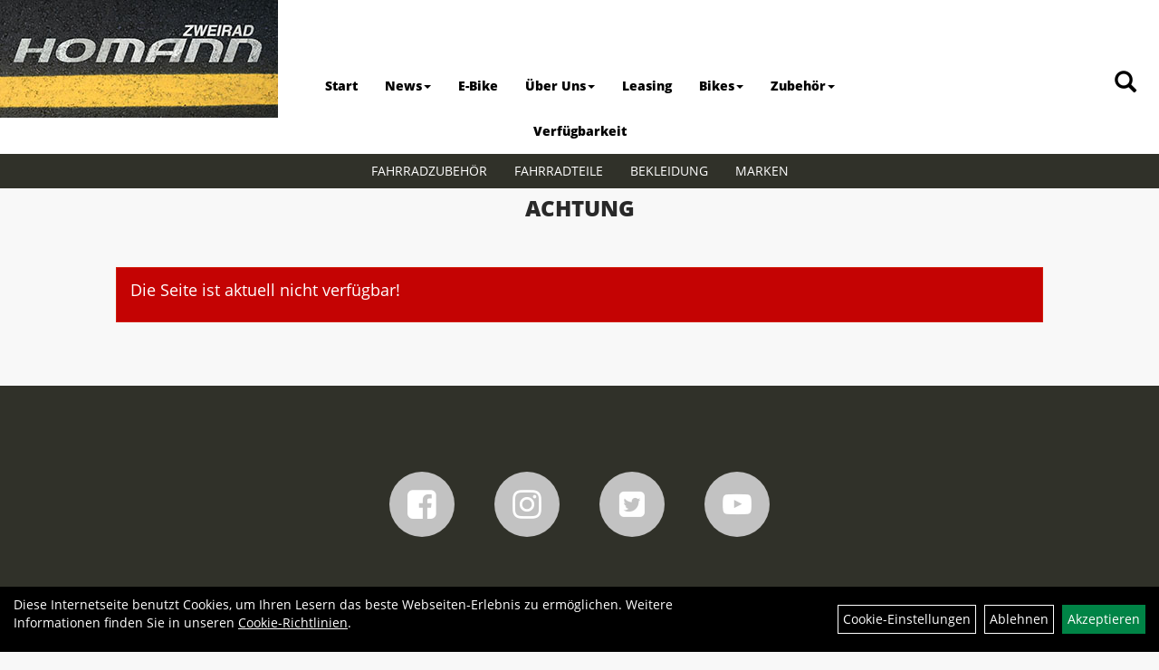

--- FILE ---
content_type: text/html; charset=utf-8
request_url: https://www.zweirad-homann.de/cms_index.php?cms_selectedKat=5e42a4325cdbc
body_size: 5401
content:
<!DOCTYPE html>
<html lang="de">
<head>
	
	<link rel="apple-touch-icon-precomposed" href="layout/zweirad_homann/img/app_icon_180x180.png" />
	<meta name="msapplication-TileImage" content="layout/zweirad_homann/img/app_icon_270x270.png" />

	<title>ACHTUNG - Zweirad Homann</title>
	<link rel="icon" href="layout/zweirad_homann/favicon.ico" type="image/vnd.microsoft.icon">
	<meta http-equiv="X-UA-Compatible" content="IE=edge">
    <meta name="viewport" content="width=device-width, initial-scale=1">
	<base href="https://www.zweirad-homann.de/" />
	<link rel="canonical" href="https://www.zweirad-homann.de/cms_index.php?cms_selectedKat=5e42a4325cdbc">	
	<meta http-equiv="content-type" content="text/html; charset=utf-8" />
	<meta name="author" content="Zweirad Homann" />
	<meta name="publisher" content="Zweirad Homann" />
	<meta name="copyright" content="Zweirad Homann" />
	<meta name="keywords" content="Fahrräder, Rennräder, E-Bikes, Bekleidung, Radsport,
Bosch, Shimano, Fahrrad Emsdetten, MTB, Mountainbike, Trek, Scott, Diamant, Bergamont,
Bontrager, Rennrad Münsterland, Werkstatt" />
	<meta name="description" content="Zweirad Fachgeschäft und Werkstatt in Emsdetten" />
	<meta name="page-topic" content="Zweirad Fachgeschäft und Werkstatt in Emsdetten" />
	<meta name="abstract" content="Zweirad Fachgeschäft und Werkstatt in Emsdetten" />
	<meta name="classification" content="Zweirad Fachgeschäft und Werkstatt in Emsdetten" />
	<meta name="audience" content="Alle" />
	<meta name="page-type" content="Onlinepräsentation" />
	<meta name="robots" content="INDEX,FOLLOW" />	<meta http-equiv="expires" content="86400" /> <!-- 1 Tag -->
	<meta http-equiv="pragma" content="no-cache" />
	<meta http-equiv="cache-control" content="no-cache" />
	<meta http-equiv="Last-Modified" content="Tue, 20 Jan 2026 08:36:12 CET" /> <!-- heute -->
	<meta http-equiv="Content-language" content="de" />
		<link rel="stylesheet" type="text/css" href="layout/zweirad_homann/css/bootstrap-3.3.6-dist/css/bootstrap.min.css" />
	<link rel="stylesheet" type="text/css" href="layout/zweirad_homann/css/font-awesome-4.7.0/css/font-awesome.min.css" />
	<link rel="stylesheet" type="text/css" 
		href="layout/zweirad_homann/js/jquery-simplyscroll-2.0.05/jquery.simplyscroll.min.css" />
	<link rel="stylesheet" type="text/css" href="layout/zweirad_homann/js/camera/css/camera.min.css" />
	<link rel="stylesheet" type="text/css" href="layout/zweirad_homann/css/style.min.css" />
	
	<link rel="shortcut icon" href="layout/zweirad_homann/favicon.ico" type="image/x-icon" />
	<!--<link rel="stylesheet" type="text/css" href="js/fancybox/jquery.fancybox-1.3.4.css" media="screen" />-->


	<!--<link rel="stylesheet" type="text/css" href="bx_styles/bx_styles.css" />-->
	<!-- bxSlider CSS file -->
	<!--<link href="js/bxSlider_4.1.2/jquery.bxslider.css" rel="stylesheet" />
	<link href="css/style.css" rel="stylesheet" type="text/css" />-->

	<!-- HTML5 Shim and Respond.js IE8 support of HTML5 elements and media queries -->
	<!-- WARNING: Respond.js doesn't work if you view the page via file:// -->
	<!--[if lt IE 9]>
	  <script src="js/html5shiv.js"></script>
	  <script src="js/respond.min.js"></script>
	<![endif]-->
	<link rel="stylesheet" type="text/css" href="layout/zweirad_homann/css/start.min.css" />
<link rel="stylesheet" type="text/css" href="layout/zweirad_homann/css/kategorie.min.css" />
<style type="text/css">
	#inhaltdivstart > div {
		padding : 0px 10% 50px ;
	}
	@media(max-width : 767px){
		#inhaltdivstart > div {
			padding : 0px 10px 30px ;
		}	
	}
</style>
		</head>
<body>
		<div id="message"></div>
	<a href="#" class="backToTop"><i class="fa fa-chevron-up" aria-hidden="true"></i></a>
	<div class="modal fade" id="myModal">
	  <div class="modal-dialog modal-xlg">
		<div class="modal-content">
		  <div class="modal-header">
			<button type="button" class="close" data-dismiss="modal" aria-label="Schließen">&times;</button>
			<h4 class="modal-title"></h4>
		  </div>
		  <div class="modal-body clearfix">
		  </div>
		  <div class="modal-footer">
			<button type="button" class="btn btn-default" data-dismiss="modal">Close</button>
		  </div>
		</div><!-- /.modal-content -->
	  </div><!-- /.modal-dialog -->
	</div><!-- /.modal -->
	
<div class="container-fluid p0 row-offcanvas row-offcanvas-left">
	<div class="col-xs-12 p0" id="allaround">
		<div id="headerdiv" class="big">
			<div class="col-xs-12 col-sm-6 col-lg-3 p0">
				<div id="headerlogo" class="pull-left">
					<a href="./" title="Zweirad Homann">
						<img class="img-responsive" src="layout/zweirad_homann/img/logo-homann-asphalt_klein130.jpg" title="Zweirad Homann" alt="Zweirad Homann" />
					</a>
				</div>
			</div>
			<div class="col-xs-12 col-sm-6 col-lg-3 p0 pull-right">
				<div class="pull-right moreBox">
					<div class="visible-xs pull-left mt5">
						<!--<button type="button" id="toggleCanvasBtn" class="navbar-toggle btn btn-default pull-right collapsed" data-toggle="collapse" data-target="#collapsable-2">--><!--#collapsable-2,.navigation_unterkategorien_1-->
						<button type="button" id="toggleCanvasBtn" class="navbar-toggle btn btn-default pull-right collapsed" data-toggle="offcanvas" data-target="#sidebar"><!--#collapsable-2,.navigation_unterkategorien_1-->
							<span class="sr-only">Toggle navigation</span>
							<span class="icon-bar"></span>
							<span class="icon-bar"></span>
							<span class="icon-bar"></span>
						</button>
					</div>
										
					<div class="hidden-xs suchenBox">
						<a href="suche.php" name="Artikelsuche" aria-label="Artikelsuche"><span class="glyphicon glyphicon-search"></span></a>
					</div>
					
										
										
									
														<div class="visible-xs col-xs-12 suchenboxXS p0">
						
<div id="schnellsuche" class="col-xs-12 nopadding">
	<form method="get" action="suche.php" id="searchForm" accept-charset="UTF-8">
	<div class="input-group">
		<input value="" id="suchfeld" class="form-control" name="suchbegriff" type="text" placeholder="Artikelsuche" onfocus="this.form.suchbegriff.value = '';" />
		<span class="input-group-btn" >
			<button class="btn btn-default" type="button" onclick="submit();"><span class="glyphicon glyphicon-search"></span></button>
		</span>	
		<input name="beschr" value="1" type="hidden" />
	</div>
	</form>
	<div class="searchPreview col-xs-12 thumbnail"></div>
</div>					</div>
									</div>
			</div>
			<div class="hidden-xs col-xs-12 col-md-12 col-lg-6 p0">
			<ul class="ul1 nav navbar-nav p2rp" role="list"><li class="cmsLink1 ">
									<a class="" href="https://www.zweirad-homann.de/index.php" title="Start">Start</a>
									</li><li class="dropdown cmsLink1 ">
									<a class="dropdown-toggle " data-toggle="dropdown"  href="#" title="News">News<span class="caret"></span></a>
									<ul class="dropdown-menu cmsSubUl1" role="list"><li class="cmsSubLi1 ">
														<a class="cmsSubLink" href="https://www.zweirad-homann.de/Neue_Seite_vom_03_01_2024_-_16_16" title="geänderte Öffnungszeiten">geänderte Öffnungszeiten</a>
														</li><li class="cmsSubLiSelected1 ">
														<a class="cmsSubLinkSelected1" href="https://www.zweirad-homann.de/Neue_Homepage" title="Neue Homepage">Neue Homepage</a>
														</li></ul></li><li class="cmsLink1 ">
									<a class="" href="https://www.zweirad-homann.de/E-Bikes" title="E-Bike">E-Bike</a>
									</li><li class="dropdown cmsLink1 ">
									<a class="dropdown-toggle " data-toggle="dropdown"  href="#" title="Über Uns">Über Uns<span class="caret"></span></a>
									<ul class="dropdown-menu cmsSubUl1" role="list"><li class="cmsSubLi1 ">
														<a class="" href="https://www.zweirad-homann.de/anfahrt.php" title="Anfahrt">Anfahrt</a>
														</li><li class="cmsSubLi1 ">
														<a class="cmsSubLink" href="https://www.zweirad-homann.de/Mitarbeiter" title="Mitarbeiter">Mitarbeiter</a>
														</li><li class="cmsSubLi1 ">
														<a class="cmsSubLink" href="https://www.zweirad-homann.de/Virtueller_Rundgang" title="Virtueller Rundgang">Virtueller Rundgang</a>
														</li><li class="cmsSubLi1 ">
														<a class="cmsSubLink" href="https://www.zweirad-homann.de/Bike-Fitting" title="Bike-Fitting">Bike-Fitting</a>
														</li><li class="cmsSubLi1 ">
														<a class="cmsSubLink" href="https://www.zweirad-homann.de/Werkstatt" title="Werkstatt">Werkstatt</a>
														</li><li class="cmsSubLi1 ">
														<a class="cmsSubLink" href="https://www.zweirad-homann.de/_Wir_sind_Shimano_Service_Center_Händler" title="Shimano Service Center">Shimano Service Center</a>
														</li><li class="cmsSubLi1 ">
														<a class="" href="https://www.facebook.com/zweirad.homann/" onclick="window.open(this.href); return false;" title="Facebook">Facebook</a>
														</li></ul></li><li class="cmsLink1 ">
									<a class="" href="https://www.zweirad-homann.de/Bikeleasing" title="Leasing">Leasing</a>
									</li><li class="dropdown cmsLink1 ">
									<a class="dropdown-toggle " data-toggle="dropdown"  href="#" title="Bikes">Bikes<span class="caret"></span></a>
									<ul class="dropdown-menu cmsSubUl1" role="list"><li class="cmsSubLi1 ">
														<a class="" href="http://www.trekbikes.com/de/de_DE/" onclick="window.open(this.href); return false;" title="Trek">Trek</a>
														</li><li class="cmsSubLi1 ">
														<a class="" href="http://www.diamantrad.com/home.html" onclick="window.open(this.href); return false;" title="Diamant">Diamant</a>
														</li><li class="cmsSubLi1 ">
														<a class="" href="http://www.scott-sports.com/us/ru/products/bike-bikes-mountain" onclick="window.open(this.href); return false;" title="Scott">Scott</a>
														</li><li class="cmsSubLi1 ">
														<a class="" href="http://www.bergamont.com/de_de/" onclick="window.open(this.href); return false;" title="Bergamont">Bergamont</a>
														</li><li class="cmsSubLi1 ">
														<a class="" href="http://www.excelsior-fahrrad.de/" onclick="window.open(this.href); return false;" title="Excelsior">Excelsior</a>
														</li><li class="cmsSubLi1 ">
														<a class="" href="https://www.puky.de/" onclick="window.open(this.href); return false;" title="Puky">Puky</a>
														</li><li class="cmsSubLi1 ">
														<a class="" href="http://www.columbus-bikes.de/" onclick="window.open(this.href); return false;" title="Columbus">Columbus</a>
														</li><li class="cmsSubLi1 ">
														<a class="" href="http://www.campus-bike.de/" onclick="window.open(this.href); return false;" title="Campus">Campus</a>
														</li></ul></li><li class="dropdown cmsLink1 ">
									<a class="dropdown-toggle " data-toggle="dropdown"  href="#" title="Zubehör">Zubehör<span class="caret"></span></a>
									<ul class="dropdown-menu cmsSubUl1" role="list"><li class="cmsSubLi1 ">
														<a class="" href="http://cycle.shimano-eu.com/" onclick="window.open(this.href); return false;" title="Shimano">Shimano</a>
														</li><li class="cmsSubLi1 ">
														<a class="" href="https://www.sram.com/de" onclick="window.open(this.href); return false;" title="SRAM">SRAM</a>
														</li><li class="cmsSubLi1 ">
														<a class="" href="http://www.campagnolo.com/DE/de" onclick="window.open(this.href); return false;" title="Campagnolo">Campagnolo</a>
														</li><li class="cmsSubLi1 ">
														<a class="" href="http://www.campagnolo.com/DE/de" onclick="window.open(this.href); return false;" title="Mavic">Mavic</a>
														</li><li class="cmsSubLi1 ">
														<a class="" href="http://www.trekbikes.com/at/de_AT/company/our_brands/bontrager/" onclick="window.open(this.href); return false;" title="Bontrager">Bontrager</a>
														</li><li class="cmsSubLi1 ">
														<a class="" href="http://www.bumm.de/" onclick="window.open(this.href); return false;" title="Busch & Müller">Busch & Müller</a>
														</li><li class="cmsSubLi1 ">
														<a class="" href="https://www.abus.com/ger/Sicherheit-Unterwegs/Fahrradsicherheit" onclick="window.open(this.href); return false;" title="Abus">Abus</a>
														</li><li class="cmsSubLi1 ">
														<a class="" href="http://de.croozer.com/" onclick="window.open(this.href); return false;" title="Croozer">Croozer</a>
														</li><li class="cmsSubLi1 ">
														<a class="" href="http://www.sigmasport.com/de/" onclick="window.open(this.href); return false;" title="Sigma">Sigma</a>
														</li><li class="cmsSubLi1 ">
														<a class="cmsSubLink" href="https://www.zweirad-homann.de/E-Bikes" title="E-Bike">E-Bike</a>
														</li><li class="cmsSubLi1 ">
														<a class="" href="https://buy.garmin.com/de-DE/DE/cIntoSports-cCycling-p1.html?gclid=CJXL3576qtACFY8y0wodk-4LmQ" onclick="window.open(this.href); return false;" title="Garmin">Garmin</a>
														</li><li class="cmsSubLi1 ">
														<a class="" href="http://www.sks-germany.com/" onclick="window.open(this.href); return false;" title="SKS">SKS</a>
														</li><li class="cmsSubLi1 ">
														<a class="" href="http://www.magura.com/de/" onclick="window.open(this.href); return false;" title="Magura">Magura</a>
														</li><li class="cmsSubLi1 ">
														<a class="" href="https://www.ortlieb.com/de/" onclick="window.open(this.href); return false;" title="Ortlieb">Ortlieb</a>
														</li><li class="cmsSubLi1 ">
														<a class="" href="https://www.schwalbe.com/de/start.html" onclick="window.open(this.href); return false;" title="Schwalbe">Schwalbe</a>
														</li><li class="cmsSubLi1 ">
														<a class="" href="http://www.klickfix.com/" onclick="window.open(this.href); return false;" title="Klickfix">Klickfix</a>
														</li><li class="cmsSubLi1 ">
														<a class="" href="https://www.endurasport.com/" onclick="window.open(this.href); return false;" title="Endura">Endura</a>
														</li><li class="cmsSubLi1 ">
														<a class="" href="http://www.ergon-bike.com/de/index.html" onclick="window.open(this.href); return false;" title="Ergon">Ergon</a>
														</li><li class="cmsSubLi1 ">
														<a class="" href="https://ritcheylogic.com/" onclick="window.open(this.href); return false;" title="Ritchey">Ritchey</a>
														</li><li class="cmsSubLi1 ">
														<a class="" href="http://www.axasecurity.com/bike-security/de-de/" onclick="window.open(this.href); return false;" title="Axa">Axa</a>
														</li></ul></li><li class="cmsLink1 ">
									<a class="" href="https://www.zweirad-homann.de/Artikelverfügbarkeit" title="Verfügbarkeit">Verfügbarkeit</a>
									</li></ul>			</div>
			
			<div class="col-xs-12 p0 mh0"></div>
			<div class="col-xs-12 p0">
								<div class="hidden-xs collapse navbar-collapse" id="mdMainNav">
					<div class="col-xs-12 p0">
						<ul class="ul-level-1 nav navbar-nav"><li class="" data-toggle="menu-own531f2c220579e">
			<a href="Fahrradzubehör.html">Fahrradzubehör</a>
		</li><li class="" data-toggle="menu-own53bd446288433">
			<a href="Fahrradteile.html">Fahrradteile</a>
		</li><li class="" data-toggle="menu-own531f2c2824da9">
			<a href="Bekleidung.html">Bekleidung</a>
		</li><li class="" data-toggle="menu-">
			<a href="hersteller.php">Marken</a>
		</li>					</div>
				</div>
				<div class="hidden-xs collapse navbar-collapse" id="mdMainNavChildren">
					<div class="col-xs-12 col-lg-10 col-lg-offset-1 p0">
						
			<div class="menu clearfix" id="menu-own531f2c220579e">	
					<ul class="ul-level-1 flex">
						<li class="col-xs-12 col-sm-4 col-lg-3 ">
			<a href="Fahrradzubehör/Pumpen_und_CO2.html">Pumpen und CO2</a>
			
			<ul class="ul-level-2">
				<li class="">
			<a href="Fahrradzubehör/Pumpen_und_CO2/Pumpen.html">Pumpen</a>
			
		</li>
			</ul>
		</li><li class="col-xs-12 col-sm-4 col-lg-3 ">
			<a href="Fahrradzubehör/Wasserflaschen.html">Wasserflaschen</a>
			
		</li>
					</ul>
				</div>
			<div class="menu clearfix" id="menu-own53bd446288433">	
					<ul class="ul-level-1 flex">
						<li class="col-xs-12 col-sm-4 col-lg-3 ">
			<a href="Fahrradteile/Pedale.html">Pedale</a>
			
		</li><li class="col-xs-12 col-sm-4 col-lg-3 ">
			<a href="Fahrradteile/Schläuche.html">Schläuche</a>
			
		</li>
					</ul>
				</div>
			<div class="menu clearfix" id="menu-own531f2c2824da9">	
					<ul class="ul-level-1 flex">
						<li class="col-xs-12 col-sm-4 col-lg-3 ">
			<a href="Bekleidung/Schuhe.html">Schuhe</a>
			
			<ul class="ul-level-2">
				<li class="">
			<a href="Bekleidung/Schuhe/Sohlen.html">Sohlen</a>
			
		</li>
			</ul>
		</li>
					</ul>
				</div>
			<div class="menu clearfix" id="menu-">	
					<ul class="ul-level-1 flex">
						<li class="compact col-xs-12 col-sm-4 col-md-3 col-lg-2  ">
			<a href="hersteller.php?hersteller=Bontrager">Bontrager</a>
			
		</li>
					</ul>
				</div>					</div>
				</div>
							</div>
		</div>
				</div>				<div id="maindiv" class="col-xs-12 p0">
			<div id="inhaltdivstart" class="col-xs-12 p0">
						<div class="col-xs-12 pl0">
	<h1 class="blockTitle">
		<span class="heading5">
			ACHTUNG
		</span>
	</h1>
	<div class="col-xs-12 mt30 p0">
		<p><strong></strong></p>
		
			<div class="alert alert-danger">
				<h4>Die Seite ist aktuell nicht verfügbar!</h4>
			</div>
	</div>
</div>
							</div><!-- ENDE INHALT-->
			
		</div><!-- EDNE Maindiv -->	
		<div id="footer" class="col-xs-12 col-md-12">
			<div class="socialmediaLinks">
					<a href="#"><img alt="" src="/userfiles/image/trek_schwarz_2018/facebook.png" /></a> <a href="#"><img alt="" src="/userfiles/image/trek_schwarz_2018/instagram.png" /></a> <a href="#"><img alt="" src="/userfiles/image/trek_schwarz_2018/twitter-square.png" /></a> <a href="#"><img alt="" src="/userfiles/image/trek_schwarz_2018/youtube.png" /></a>				</div>
				<hr class="col-xs-12 clearfix p0" />
			<div class="col-xs-12 col-lg-10 col-lg-offset-1 p0">				
				
					<div class="col-xs-12 col-sm-6 col-md-3 col-lg-2 mb30 kontaktBox">
						<span class="footer_heading">Kontakt</span>
						<span class="icon_home col-xs-12 p0">
							Zweirad Homann<br />
							Amtmann-Schipper-Str. 109<br />
							48282 Emsdetten						</span>
						<br />
						<span class="icon_telefon col-xs-12 p0">0 25 72 / 86 42 5</span>
						<span class="icon_fax col-xs-12 p0">0 25 72 / 94 18 36</span>
						<span class="icon_mail col-xs-12 p0">info@zweirad-homann.de</span>
						<br />
						Montag<br />
Ruhetag<br />
<br />
Dienstag - Freitag<br />
09:00 - 13:00 Uhr<br />
14:00 - 18:00 Uhr<br />
<br />
Samstag<br />
09:00 - 13:00 Uhr<br />
&nbsp;					</div>
										<div class="col-xs-12 col-sm-6 col-md-3 col-lg-2  mb30">
						<span class="footer_heading">Produkte</span>
						<ul class="navigation_hauptkategorien nav nav-stacked"><li class="navigation_hauptkategorien_li "><a class="mainlink" href="Fahrradzubehör.html" title="Fahrradzubehör - Zweirad Homann">Fahrradzubehör</a></li><li class="navigation_hauptkategorien_li "><a class="mainlink" href="Fahrradteile.html" title="Fahrradteile - Zweirad Homann">Fahrradteile</a></li><li class="navigation_hauptkategorien_li "><a class="mainlink" href="Bekleidung.html" title="Bekleidung - Zweirad Homann">Bekleidung</a></li></ul>					</div>
										<div class="col-xs-12 col-sm-6 col-md-3 col-lg-6 p0">
											
						
						<div class="col-xs-12 col-lg-4 mb30">
							<span class="footer_heading">Unternehmen</span>
							<ul class="ul14 nav nav-stacked col-xs-12" role="list"><li class="cmsLink14 ">
									<a class="" href="https://www.zweirad-homann.de/kontakt.php" title="Kontakt">Kontakt</a>
									</li><li class="cmsLink14 ">
									<a class="" href="https://www.zweirad-homann.de/impressum.php" title="Impressum">Impressum</a>
									</li><li class="cmsLink14 ">
									<a class="" href="https://www.zweirad-homann.de/datenschutz.php" title="Datenschutz">Datenschutz</a>
									</li><li class="cmsLink14 ">
									<a class="" href="https://www.zweirad-homann.de/cookie.php" title="Cookie-Einstellungen">Cookie-Einstellungen</a>
									</li><li class="cmsLink14 ">
									<a class="" href="https://www.zweirad-homann.de/cookie_policy.php" title="Cookie-Richtlinien">Cookie-Richtlinien</a>
									</li><li class="cmsLink14 ">
									<a class="" href="https://www.zweirad-homann.de/batterieentsorgung.php" title="Batterieentsorgung">Batterieentsorgung</a>
									</li></ul>						</div>
						<div class="col-xs-12 col-lg-4 mb30">
							<span class="footer_heading">Artikel</span>
							<ul class="ul12 nav nav-stacked col-xs-12" role="list"><li class="cmsLink12 ">
									<a class="" href="https://www.zweirad-homann.de/sonderangebote.php" title="Top Artikel">Top Artikel</a>
									</li></ul>						</div>
					</div>
					<div class="col-xs-12 col-sm-6 col-md-3 col-lg-2 mb30">
						<div class="col-xs-12 p0 mb30">
													</div>
						<div class="col-xs-12 p0 zm">
													</div>
					</div>
				
			</div>
			<hr class="col-xs-12 clearfix p0" />
		</div>
	
	<div class="col-xs-6 col-sm-3 hidden-sm hidden-md hidden-lg sidebar-offcanvas p0" id="sidebar">
		<div class="col-xs-12 p0">
		<ul class="ul1 nav navbar-nav" role="list"><li class="cmsLink1 ">
									<a class="" href="https://www.zweirad-homann.de/index.php" title="Start">Start</a>
									</li><li class="dropdown cmsLink1 ">
									<a class="dropdown-toggle " data-toggle="dropdown"  href="#" title="News">News<span class="caret"></span></a>
									<ul class="dropdown-menu cmsSubUl1" role="list"><li class="cmsSubLi1 ">
														<a class="cmsSubLink" href="https://www.zweirad-homann.de/Neue_Seite_vom_03_01_2024_-_16_16" title="geänderte Öffnungszeiten">geänderte Öffnungszeiten</a>
														</li><li class="cmsSubLiSelected1 ">
														<a class="cmsSubLinkSelected1" href="https://www.zweirad-homann.de/Neue_Homepage" title="Neue Homepage">Neue Homepage</a>
														</li></ul></li><li class="cmsLink1 ">
									<a class="" href="https://www.zweirad-homann.de/E-Bikes" title="E-Bike">E-Bike</a>
									</li><li class="dropdown cmsLink1 ">
									<a class="dropdown-toggle " data-toggle="dropdown"  href="#" title="Über Uns">Über Uns<span class="caret"></span></a>
									<ul class="dropdown-menu cmsSubUl1" role="list"><li class="cmsSubLi1 ">
														<a class="" href="https://www.zweirad-homann.de/anfahrt.php" title="Anfahrt">Anfahrt</a>
														</li><li class="cmsSubLi1 ">
														<a class="cmsSubLink" href="https://www.zweirad-homann.de/Mitarbeiter" title="Mitarbeiter">Mitarbeiter</a>
														</li><li class="cmsSubLi1 ">
														<a class="cmsSubLink" href="https://www.zweirad-homann.de/Virtueller_Rundgang" title="Virtueller Rundgang">Virtueller Rundgang</a>
														</li><li class="cmsSubLi1 ">
														<a class="cmsSubLink" href="https://www.zweirad-homann.de/Bike-Fitting" title="Bike-Fitting">Bike-Fitting</a>
														</li><li class="cmsSubLi1 ">
														<a class="cmsSubLink" href="https://www.zweirad-homann.de/Werkstatt" title="Werkstatt">Werkstatt</a>
														</li><li class="cmsSubLi1 ">
														<a class="cmsSubLink" href="https://www.zweirad-homann.de/_Wir_sind_Shimano_Service_Center_Händler" title="Shimano Service Center">Shimano Service Center</a>
														</li><li class="cmsSubLi1 ">
														<a class="" href="https://www.facebook.com/zweirad.homann/" onclick="window.open(this.href); return false;" title="Facebook">Facebook</a>
														</li></ul></li><li class="cmsLink1 ">
									<a class="" href="https://www.zweirad-homann.de/Bikeleasing" title="Leasing">Leasing</a>
									</li><li class="dropdown cmsLink1 ">
									<a class="dropdown-toggle " data-toggle="dropdown"  href="#" title="Bikes">Bikes<span class="caret"></span></a>
									<ul class="dropdown-menu cmsSubUl1" role="list"><li class="cmsSubLi1 ">
														<a class="" href="http://www.trekbikes.com/de/de_DE/" onclick="window.open(this.href); return false;" title="Trek">Trek</a>
														</li><li class="cmsSubLi1 ">
														<a class="" href="http://www.diamantrad.com/home.html" onclick="window.open(this.href); return false;" title="Diamant">Diamant</a>
														</li><li class="cmsSubLi1 ">
														<a class="" href="http://www.scott-sports.com/us/ru/products/bike-bikes-mountain" onclick="window.open(this.href); return false;" title="Scott">Scott</a>
														</li><li class="cmsSubLi1 ">
														<a class="" href="http://www.bergamont.com/de_de/" onclick="window.open(this.href); return false;" title="Bergamont">Bergamont</a>
														</li><li class="cmsSubLi1 ">
														<a class="" href="http://www.excelsior-fahrrad.de/" onclick="window.open(this.href); return false;" title="Excelsior">Excelsior</a>
														</li><li class="cmsSubLi1 ">
														<a class="" href="https://www.puky.de/" onclick="window.open(this.href); return false;" title="Puky">Puky</a>
														</li><li class="cmsSubLi1 ">
														<a class="" href="http://www.columbus-bikes.de/" onclick="window.open(this.href); return false;" title="Columbus">Columbus</a>
														</li><li class="cmsSubLi1 ">
														<a class="" href="http://www.campus-bike.de/" onclick="window.open(this.href); return false;" title="Campus">Campus</a>
														</li></ul></li><li class="dropdown cmsLink1 ">
									<a class="dropdown-toggle " data-toggle="dropdown"  href="#" title="Zubehör">Zubehör<span class="caret"></span></a>
									<ul class="dropdown-menu cmsSubUl1" role="list"><li class="cmsSubLi1 ">
														<a class="" href="http://cycle.shimano-eu.com/" onclick="window.open(this.href); return false;" title="Shimano">Shimano</a>
														</li><li class="cmsSubLi1 ">
														<a class="" href="https://www.sram.com/de" onclick="window.open(this.href); return false;" title="SRAM">SRAM</a>
														</li><li class="cmsSubLi1 ">
														<a class="" href="http://www.campagnolo.com/DE/de" onclick="window.open(this.href); return false;" title="Campagnolo">Campagnolo</a>
														</li><li class="cmsSubLi1 ">
														<a class="" href="http://www.campagnolo.com/DE/de" onclick="window.open(this.href); return false;" title="Mavic">Mavic</a>
														</li><li class="cmsSubLi1 ">
														<a class="" href="http://www.trekbikes.com/at/de_AT/company/our_brands/bontrager/" onclick="window.open(this.href); return false;" title="Bontrager">Bontrager</a>
														</li><li class="cmsSubLi1 ">
														<a class="" href="http://www.bumm.de/" onclick="window.open(this.href); return false;" title="Busch & Müller">Busch & Müller</a>
														</li><li class="cmsSubLi1 ">
														<a class="" href="https://www.abus.com/ger/Sicherheit-Unterwegs/Fahrradsicherheit" onclick="window.open(this.href); return false;" title="Abus">Abus</a>
														</li><li class="cmsSubLi1 ">
														<a class="" href="http://de.croozer.com/" onclick="window.open(this.href); return false;" title="Croozer">Croozer</a>
														</li><li class="cmsSubLi1 ">
														<a class="" href="http://www.sigmasport.com/de/" onclick="window.open(this.href); return false;" title="Sigma">Sigma</a>
														</li><li class="cmsSubLi1 ">
														<a class="cmsSubLink" href="https://www.zweirad-homann.de/E-Bikes" title="E-Bike">E-Bike</a>
														</li><li class="cmsSubLi1 ">
														<a class="" href="https://buy.garmin.com/de-DE/DE/cIntoSports-cCycling-p1.html?gclid=CJXL3576qtACFY8y0wodk-4LmQ" onclick="window.open(this.href); return false;" title="Garmin">Garmin</a>
														</li><li class="cmsSubLi1 ">
														<a class="" href="http://www.sks-germany.com/" onclick="window.open(this.href); return false;" title="SKS">SKS</a>
														</li><li class="cmsSubLi1 ">
														<a class="" href="http://www.magura.com/de/" onclick="window.open(this.href); return false;" title="Magura">Magura</a>
														</li><li class="cmsSubLi1 ">
														<a class="" href="https://www.ortlieb.com/de/" onclick="window.open(this.href); return false;" title="Ortlieb">Ortlieb</a>
														</li><li class="cmsSubLi1 ">
														<a class="" href="https://www.schwalbe.com/de/start.html" onclick="window.open(this.href); return false;" title="Schwalbe">Schwalbe</a>
														</li><li class="cmsSubLi1 ">
														<a class="" href="http://www.klickfix.com/" onclick="window.open(this.href); return false;" title="Klickfix">Klickfix</a>
														</li><li class="cmsSubLi1 ">
														<a class="" href="https://www.endurasport.com/" onclick="window.open(this.href); return false;" title="Endura">Endura</a>
														</li><li class="cmsSubLi1 ">
														<a class="" href="http://www.ergon-bike.com/de/index.html" onclick="window.open(this.href); return false;" title="Ergon">Ergon</a>
														</li><li class="cmsSubLi1 ">
														<a class="" href="https://ritcheylogic.com/" onclick="window.open(this.href); return false;" title="Ritchey">Ritchey</a>
														</li><li class="cmsSubLi1 ">
														<a class="" href="http://www.axasecurity.com/bike-security/de-de/" onclick="window.open(this.href); return false;" title="Axa">Axa</a>
														</li></ul></li><li class="cmsLink1 ">
									<a class="" href="https://www.zweirad-homann.de/Artikelverfügbarkeit" title="Verfügbarkeit">Verfügbarkeit</a>
									</li></ul>		</div>
				<div class="col-xs-12 p0">
			<ul class="col-xs-12 nav navbar-stacked Navi_mainkat"><li class="NaviItem_mainkat "><a class="mainlink" href="Fahrradzubehör.html" title="Fahrradzubehör - Zweirad Homann">Fahrradzubehör</a></li><li class="NaviItem_mainkat "><a class="mainlink" href="Fahrradteile.html" title="Fahrradteile - Zweirad Homann">Fahrradteile</a></li><li class="NaviItem_mainkat "><a class="mainlink" href="Bekleidung.html" title="Bekleidung - Zweirad Homann">Bekleidung</a></li></ul>		</div>
					</div>
			<div class="col-cs-12" id="cookie_information">
			<div class="col-xs-12 col-md-8" id="cookie_information_text">
				Diese Internetseite benutzt Cookies, um Ihren Lesern das beste Webseiten-Erlebnis zu ermöglichen. Weitere Informationen finden Sie in unseren <a href="https://www.zweirad-homann.de/cookie_policy.php">Cookie-Richtlinien</a>.
			</div>
			<div class="col-xs-12 col-md-4 text-right" id="cookie_information_link">
				<a href="cookie.php">Cookie-Einstellungen</a>
				<a href="javascript:denyCookies();">Ablehnen</a>
				<a class="accept_cookie_btn" href="javascript:acceptCookies();" class="accept_cookie_btn">Akzeptieren</a>
			</div>
		</div>
		</div>
</div>
	
	<script type="text/javascript">
		var baseURL		= 'https://www.zweirad-homann.de/';
	</script>
	<script src="layout/zweirad_homann/js/cc.min.js" ></script>
	
	<script src="layout/zweirad_homann/js/jquery-1.11.3.min.js" ></script>
	<script src="layout/zweirad_homann/js/jquery-ui.easing-only.min.js" ></script>
	<script src="layout/zweirad_homann/css/bootstrap-3.3.6-dist/js/bootstrap.min.js" ></script>
	<script src="layout/zweirad_homann/js/jquery-simplyscroll-2.0.05/jquery.simplyscroll.min.js" ></script>
	<!--<script src="layout/zweirad_homann/js/camera/scripts/jquery.easing.1.3.js"></script>-->
	<script src="layout/zweirad_homann/js/camera/scripts/jquery.mobile.customized.min.js" ></script>	
	<script src="layout/zweirad_homann/js/camera/scripts/camera.min.js" ></script>


	<script type="text/javascript" src="layout/zweirad_homann/js/main.min.js" ></script>
	<script type="text/javascript" src="layout/zweirad_homann/js/start.min.js"></script>
		

<script type="application/ld+json">
            {"@context":"https:\/\/schema.org","@type":"Organization","name":"Zweirad Homann","url":"http:\/\/www.zweirad-homann.de","logo":"https:\/\/www.zweirad-homann.de\/layout\/zweirad_homann\/img\/app_icon.png"}
        </script></body>
</html>

--- FILE ---
content_type: text/css
request_url: https://www.zweirad-homann.de/layout/zweirad_homann/css/start.min.css
body_size: 1664
content:
@font-face{font-family:Exo;font-style:normal;font-weight:300;font-display:swap;src:local('Exo Light'),local('Exo-Light'),url(fonts/exo/Exo-Light.ttf) format('truetype');unicode-range:U+0102-0103,U+0110-0111,U+1EA0-1EF9,U+20AB}@font-face{font-family:Exo;font-style:normal;font-weight:300;font-display:swap;src:local('Exo Light'),local('Exo-Light'),url(fonts/exo/Exo-Light.ttf) format('truetype');unicode-range:U+0100-024F,U+0259,U+1E00-1EFF,U+2020,U+20A0-20AB,U+20AD-20CF,U+2113,U+2C60-2C7F,U+A720-A7FF}@font-face{font-family:Exo;font-style:normal;font-weight:300;font-display:swap;src:local('Exo Light'),local('Exo-Light'),url(fonts/exo/Exo-Light.ttf) format('truetype');unicode-range:U+0000-00FF,U+0131,U+0152-0153,U+02BB-02BC,U+02C6,U+02DA,U+02DC,U+2000-206F,U+2074,U+20AC,U+2122,U+2191,U+2193,U+2212,U+2215,U+FEFF,U+FFFD}#teaserinhalt{margin-bottom:-6px!important}#maindiv{margin-top:-1px!important;margin-bottom:0!important}#mainBoxes{padding:7% 0;margin-bottom:0;background-color:#303129}#mainBoxes .box{padding:4%;position:relative}#welcomeBox{background:#fff}#mainBoxes .boxText,#mainBoxes .kat_name{font-size:1.5vw;line-height:1.3vw;font-weight:700;color:#292929;text-transform:uppercase}#mainBoxes .kat_name{padding:10px;background:#fff;position:absolute;top:50%;left:50%;transform:translate(-50%,-50%)}#mainBoxes .box:hover .kat_name,#mainBoxes .kat_name:hover{color:#292929;background:#fff;text-decoration:none;transition:all .1s linear,left .2s linear,right .2s linear}#mainBoxes .boxText{margin-top:20px}#mainBoxes .kat_img img{width:100%}#mainBoxes .kat_img{position:relative;display:block;width:100%;transition:all .1s linear,left .2s linear,right .2s linear}#mainBoxes .kat_img:hover{transition:all .1s linear,left .2s linear,right .2s linear}#mainBoxes .kat_img:after{transition:all .1s linear,left .2s linear,right .2s linear;content:"";position:absolute;top:0;right:0;bottom:0;left:0;background:rgba(0,0,0,.5)}#mainBoxes .box:hover .kat_img:after{transition:all .1s linear,left .2s linear,right .2s linear;content:"";position:absolute;top:0;right:0;bottom:0;left:0;background:rgba(0,0,0,0)}#secondBoxes .box img{width:100%;height:auto!important}#secondBoxes .box .innerBox{padding:75px 15px 75px 15px;transition:all .2s linear;background:url(img/trennlinie_grauer_bereich.png) top left no-repeat}#secondBoxes .box .innerBox p{font-size:14px;margin-bottom:20px}#secondBoxes .box .innerBox .h3,#secondBoxes .box .innerBox h3{margin:0 0 15px 0;padding:0;font-weight:800;font-size:26px}#secondBoxes .box .innerBox .h3:after,#secondBoxes .box .innerBox h3:after{content:"";display:block;height:2px;width:66px;background-color:#ce1a2b;margin-top:10px}#secondBoxes .box .innerBox a:last-of-type{margin:0;padding:0;font-weight:400;font-size:16px;position:relative}#secondBoxes .box .innerBox a:last-of-type:after{position:absolute;content:"\f18e";font-family:FontAwesome;font-weight:400;font-size:24px;right:-30px;top:-5px}#startseitenText{padding:75px 20px 20px 20px}#startseitenText h1{font-size:24px;margin:0 0 15px 0}#startseitenText h1:after{content:"";display:block;height:2px;width:66px;background-color:#ce1a2b;margin-top:10px}.angebote_startseite{padding:0 100px}.box_parallax{padding-top:35%;width:100%;font-family:Exo}.box_parallax>div{position:absolute;top:0;right:0;bottom:0;left:0;display:block;color:#fff;font-size:22px;z-index:10}.box_parallax>div .box_addon,.box_parallax>div .box_link,.box_parallax>div .box_title{z-index:100;position:absolute;left:50%;transform:translateX(-50%);color:#fff}.box_parallax>div .box_addon,.box_parallax>div .box_title{font-size:5vw;top:50%;margin-top:-100px;transform:translateX(-50%) translateY(-50%);width:100%;text-align:center}.box_parallax>div .box_addon{font-size:2.5vw;margin-top:-25px}.box_parallax>div .box_link{top:50%;font-size:32px;margin-top:75px;font-weight:700}.box_parallax>div .box_link:hover{text-decoration:none;color:#fff}.box_parallax>div .box_link:before{content:"";display:block;height:2px;width:0;background-color:#fff;margin-top:0;top:100%;left:50%;position:absolute;transition:all .1s linear}.box_parallax>div .box_link:hover:before{width:100%;left:0;transition:all .1s linear}.box_parallax>div .box_link:after{content:"\f18e";font-weight:100;font-family:FontAwesome;margin-left:30px;font-size:38px;position:absolute;top:-5px;display:none}.box_parallax>div:after{content:"";background:rgba(0,0,0,.5);position:absolute;top:0;right:0;bottom:0;left:0;display:block;z-index:10}#newsBox{background-color:#f3f3f3}#newsBox .newsdiv{padding:36px 15px 20px 15px;transition:all .2s linear;background:url(img/trennlinie_grauer_bereich.png) top left no-repeat}#newsBox .newsdiv:nth-child(1){background:0 0}.news_image{height:250px;overflow:hidden}.newstext{margin:20px 0;font-size:16px}.newstext p{margin-bottom:0}.newsdate,.newsname{font-size:14px;line-height:16px;margin:0 0 10px 0}.newsname{font-weight:800;font-size:26px;line-height:28px}.newsname:after{content:"";display:block;height:2px;width:66px;background-color:#ce1a2b;margin-top:10px}.newsdate{font-size:15px;line-height:16px;margin:20px 0 10px 0}.newBlockContent>a{display:none}.newBlockContent .newstext a{color:#000;margin:20px 0 10px 0;display:block;line-height:18px;font-weight:400}.newBlockContent .newstext a span{display:inline-block;margin-top:5px;float:left}.newBlockContent .newstext a i{float:left}.news_image img{width:100%}.productView.topArtikel .artikellink{min-height:300px;height:unset}.productView .artikellink img{max-height:300px}.productView.topArtikel .artikellink img{max-width:100%}.productView.topArtikel .thumbnail{border:none}.productView.topArtikel .preisanzeige{font-size:22px}.productView.topArtikel h3 a{color:#000;font-size:24px;font-weight:700}.fourthBoxes{margin:0;background:#1a1919;padding:0}.fourthBoxes .box .h3{font-size:22px;font-weight:700}.fourthBoxes .box hr{background:#1a1919;border-color:#1a1919}.fourthBoxes .box{background:#fff;padding:20px;font-size:18px;font-weight:600;padding-right:10%}#newsBox{border:none;height:unset}#jqnewsVert .newsdiv .newdiv_inner,.fourthBoxes .box{min-height:250px}@media(max-width:1199px){#mainBoxes .row{margin-right:0!important}#mainBoxes a:last-of-type{padding:5px}}@media(max-width:992px){#mainBoxes .boxText,#mainBoxes a{font-size:24px;line-height:24px}#secondBoxes .box .innerBox{background:0 0;padding:20px 0}.box_parallax>div .box_addon,.box_parallax>div .box_title{font-size:32px;margin-top:0;top:10px;transform:translateX(-50%)}.box_parallax>div .box_addon{font-size:22px;margin-top:0;top:50%;transform:translateX(-50%) translateY(-50%)}.box_parallax>div .box_link{font-size:18px;margin-top:0;bottom:10px;top:auto;transform:translateX(-50%)}.box_parallax>div .box_link:before{top:25px}.box_parallax>div .box_link:after{font-size:25px}}@media(max-width:767px){.box_parallax>div .box_link:last-of-type:after{display:none}#angebote_startseite,#angebote_startseite_1,#angebote_startseite_2{padding:0 5px}#mainBoxes .boxText,#mainBoxes .kat_name{font-size:22px;line-height:24px;font-weight:700}.box_parallax>div .box_addon,.box_parallax>div .box_title{font-size:24px}.box_parallax>div .box_addon{font-size:18px;margin-top:10px;line-height:20px}.box_parallax>div .box_link{font-size:16px;width:100%;text-align:center}}

--- FILE ---
content_type: text/css
request_url: https://www.zweirad-homann.de/layout/zweirad_homann/css/kategorie.min.css
body_size: 2375
content:
#navidiv{margin-top:80px}.sideBarTitle{padding-bottom:20px}.ems_slider{margin-bottom:0!important}#myModal[data-class=filter-view] .modal-dialog{width:100%;height:100%;margin:0;padding:0}#myModal[data-class=filter-view] .modal-content{height:auto;min-height:100%;border-radius:0;position:relative}#myModal[data-class=filter-view] .close{color:#a94442!important;opacity:1}#myModal[data-class=filter-view] .modal-footer .btn-default{color:#fff!important;font-weight:16px;font-weight:400;background:#292929;border-color:#333;display:block;width:100%;padding:10px 15px}#myModal[data-class=filter-view] .sideBarTitle{display:none}#myModal[data-class=filter-view]{padding:0!important}#myModal[data-class=filter-view] #filterForm .filter .filterValues{height:0;overflow:hidden;transition:height .15s ease-out}#myModal[data-class=filter-view] #filterForm .filter.open .filterValues{max-height:125px;height:125px;overflow:auto;transition:height .15s ease-out}#myModal[data-class=filter-view] #filterForm .filter .filterTitle{position:relative}#myModal[data-class=filter-view] #filterForm .filter .filterTitle:hover{cursor:pointer}#myModal[data-class=filter-view] #filterForm .filter .filterTitle:after{position:absolute;font-family:FontAwesome;content:"\f054";right:32px;top:0;display:inline-block;color:#292929;font-size:16px;line-height:16px;padding:5px}#myModal[data-class=filter-view] #filterForm .filter.open .filterTitle:after{content:"\f078 "}#inhaltdivstart{position:relative}#kategorie_inhalt,#suche_inhalt{position:relative;height:100%}h1.blockTitle{clear:both;display:block;float:left;margin-top:0;text-align:center;width:100%;font-size:34px!important;font-weight:800;color:#292929}#zusatz_oben{margin-top:10px;margin-bottom:0;text-align:center;color:#292929;font-size:16px}.artikelbeschreibung h2{color:#292929;font-size:24px;font-weight:800;margin-top:0;line-height:26px;text-align:center}.artikelbeschreibung h2 a{color:#292929}.artikeluebersicht .thumbnail{background:#fff;border:none;border-radius:0;color:#292929;padding:0;margin:0;position:relative}.artikeluebersicht{padding:10px;position:relative}.artikeluebersicht .artikelbild{padding-top:10px}.artikeluebersicht .artikelbild .artikellink{padding:0 10px;display:block;min-height:250px}.artikeluebersicht img{max-width:100%;max-height:250px}.artikeluebersicht .artikelampel{margin-bottom:20px}.artikeluebersicht .preis_info{margin-bottom:20px}.artikeluebersicht .siesparen{margin-bottom:40px;font-size:16px}.artikeluebersicht .preisanzeige{font-size:22px}.artikeluebersicht p{font-size:12px}.artikeluebersicht .hasChildren{height:38px;min-height:38px;max-height:38px;width:100%;display:block;line-height:38px;font-size:14px;font-weight:600;text-align:center}.artikeluebersicht .hasChildren.active{color:#fff;background:#292929;position:absolute;bottom:0}.artikeluebersicht .alert{font-size:14px;word-wrap:normal;padding:5px 10px;background:#82c300;color:#fff;margin:0;border-radius:0;font-weight:700}.subkatanzeige{marign-top:2px}.subkatanzeige h4{font-weight:800;font-size:26px;margin:40px 0;text-align:center}.subkatanzeige .productView .thumbnail{border:none}.kategoriebild{height:140px;max-height:140px;min-height:140px;overflow:hidden}.kategoriebild img{max-height:140px}.kategoriename{text-align:center;font-weight:300}.seitenubruchdiv{color:#292929}.topPagination .seitenubruchdiv{margin-top:27px;margin-bottom:11px}.pagination{margin-bottom:0}.pagination li a,.pagination li span{color:#292929;border:none;padding:5px;background:0 0;font-weight:700}.pagination>.disabled>span{background:0 0!important}.pagination>.active>a,.pagination>.active>a:focus,.pagination>.active>a:hover,.pagination>.active>span,.pagination>.active>span:focus,.pagination>.active>span:hover,.pagination>li>a:focus,.pagination>li>a:hover,.pagination>li>span:focus,.pagination>li>span:hover{color:#292929;background:0 0;border:none}.pagination li a:hover{color:#111;text-decoration:underline}.pagination li.active span{background:0 0;text-shadow:none;color:#ce1a2b!important}.filter_selector{position:fixed;bottom:10px;left:5%;right:5%;text-align:center;z-index:1042;background:#292929;box-shadow:0 0 5px 0 rgba(128,128,128,.25);border-radius:10px;transition:all .2s linear}.filter_selector:hover{box-shadow:0 0 5px 0 rgba(0,0,0,.5);transition:all .2s linear}.filter_selector a{font-weight:400;color:#fff;width:100%}.filter_selector a:active,.filter_selector a:focus,.filter_selector a:hover{background:0 0;color:#ae1624;outline:0!important;text-decoration:none}.filter_selector a i{font-weight:400}#artikel,#filter_block,.filter_toggle,.hide-filter #artikel,.hide-filter #filter_block,.hide-filter .filter_toggle,.hide-filter .topPagination,.topPagination{transition:all .1s linear}.topPagination{position:relative}#artikel,.topPagination{margin-right:300px}#artikel{padding:0 15px 0 0}#filter_block,.filter_toggle{width:300px}.hide-filter .topPagination{margin-right:150px}.hide-filter .filter_toggle{width:150px}#filter_block{background:#fff;position:absolute;top:0;right:0;padding:0 10px;margin-top:10px}.hide-filter #artikel{margin-right:0}.hide-filter #filter_block{right:-400px}.filter_toggle{float:right;margin-top:27px;margin-bottom:11px;padding-right:15px}.filter_toggle strong{line-height:25px;float:right;margin-right:10px}.filter_toggle label{margin:0;float:right}.switch{position:relative;display:inline-block;width:55px;height:30px}.switch input{display:none}.slider-toggle{position:absolute;cursor:pointer;top:0;left:0;right:0;bottom:0;background-color:transparent;-webkit-transition:.4s;transition:.4s;border:3px solid #292929}.slider-toggle:before{position:absolute;content:"";height:18px;width:18px;left:4px;bottom:3px;background-color:#292929;-webkit-transition:.4s;transition:.4s}input:checked+.slider-toggle{background-color:#292929}input:focus+.slider-toggle{box-shadow:0 0 1px #292929}input:checked+.slider-toggle:before{-webkit-transform:translateX(24px);-ms-transform:translateX(24px);transform:translateX(24px);background:#fff}.slider-toggle.round{border-radius:34px}.slider-toggle.round:before{border-radius:50%}.filter{padding:0 10px 10px 0;margin:10px 0;background:0 0;border:none;position:relative;border-bottom:1px solid #e6e6e6}.filter .filterTitle{color:#000;display:block;font-size:14px;font-weight:400;padding:5px;padding-right:32px;background:0 0;margin:10px 0}.filter .filterValues .removeFilter{position:absolute;top:14px;right:15px;display:none;text-decoration:none;outline:0;font-size:16px}.filter .filterValues label{display:inline-block;margin:0 10px 10px 0!important;border:1px solid #000;line-height:28px;padding:1px;position:relative;cursor:pointer;background-color:#fff}.filter .filterValues .filterWhiteBorder{border-color:#e5e5e5}.filter .filterValues label span{border-radius:0;color:#000;display:block;font-size:90%;font-weight:100;line-height:14px;padding:5px 10px}.filter .filterValues label span.filterOverlayDisable{position:absolute;z-index:9;background-color:rgba(247,247,247,.75)!important;top:0;right:0;bottom:0;left:0}.filter .filterValues label.active{border-color:#ce1a2b!important}.filter .filterValues #slider-vertical{height:10px;margin:15px 0 15px 5%;width:90%}.filter .filterValues #slider-vertical .ui-slider-range.ui-widget-header.ui-corner-all.bg-primary{background-color:#292929}.filterValues .input-group-addon .text-success{color:#c3d001}.filter .input-group .form-control{border-right:none}.filter .input-group .input-group-addon{background-color:#fff!important;border-left:none;padding:5px}.filter .filterValues label.disabled{border-color:#eee!important;background-color:#f7f7f7;cursor:not-allowed}.filter .filterValues label.disabled span{color:#c6c6c6}.orderBy{cursor:pointer}.ajaxLoader{display:none;position:absolute;top:0;right:0;bottom:0;left:0;background:rgba(221,221,221,.5);z-index:9999}.sk-fading-circle{margin:120px auto;width:80px;height:80px;position:relative}.sk-fading-circle .sk-circle{width:100%;height:100%;position:absolute;left:0;top:0;z-index:99999}.sk-fading-circle .sk-circle:before{content:'';display:block;margin:0 auto;width:17%;height:17%;background-color:#545454;border:1px solid rgba(0,0,0,.25);border-radius:100%;-webkit-animation:sk-circleFadeDelay 1.2s infinite ease-in-out both;animation:sk-circleFadeDelay 1.2s infinite ease-in-out both}.sk-fading-circle .sk-circle2{-webkit-transform:rotate(30deg);-ms-transform:rotate(30deg);transform:rotate(30deg)}.sk-fading-circle .sk-circle3{-webkit-transform:rotate(60deg);-ms-transform:rotate(60deg);transform:rotate(60deg)}.sk-fading-circle .sk-circle4{-webkit-transform:rotate(90deg);-ms-transform:rotate(90deg);transform:rotate(90deg)}.sk-fading-circle .sk-circle5{-webkit-transform:rotate(120deg);-ms-transform:rotate(120deg);transform:rotate(120deg)}.sk-fading-circle .sk-circle6{-webkit-transform:rotate(150deg);-ms-transform:rotate(150deg);transform:rotate(150deg)}.sk-fading-circle .sk-circle7{-webkit-transform:rotate(180deg);-ms-transform:rotate(180deg);transform:rotate(180deg)}.sk-fading-circle .sk-circle8{-webkit-transform:rotate(210deg);-ms-transform:rotate(210deg);transform:rotate(210deg)}.sk-fading-circle .sk-circle9{-webkit-transform:rotate(240deg);-ms-transform:rotate(240deg);transform:rotate(240deg)}.sk-fading-circle .sk-circle10{-webkit-transform:rotate(270deg);-ms-transform:rotate(270deg);transform:rotate(270deg)}.sk-fading-circle .sk-circle11{-webkit-transform:rotate(300deg);-ms-transform:rotate(300deg);transform:rotate(300deg)}.sk-fading-circle .sk-circle12{-webkit-transform:rotate(330deg);-ms-transform:rotate(330deg);transform:rotate(330deg)}.sk-fading-circle .sk-circle2:before{-webkit-animation-delay:-1.1s;animation-delay:-1.1s}.sk-fading-circle .sk-circle3:before{-webkit-animation-delay:-1s;animation-delay:-1s}.sk-fading-circle .sk-circle4:before{-webkit-animation-delay:-.9s;animation-delay:-.9s}.sk-fading-circle .sk-circle5:before{-webkit-animation-delay:-.8s;animation-delay:-.8s}.sk-fading-circle .sk-circle6:before{-webkit-animation-delay:-.7s;animation-delay:-.7s}.sk-fading-circle .sk-circle7:before{-webkit-animation-delay:-.6s;animation-delay:-.6s}.sk-fading-circle .sk-circle8:before{-webkit-animation-delay:-.5s;animation-delay:-.5s}.sk-fading-circle .sk-circle9:before{-webkit-animation-delay:-.4s;animation-delay:-.4s}.sk-fading-circle .sk-circle10:before{-webkit-animation-delay:-.3s;animation-delay:-.3s}.sk-fading-circle .sk-circle11:before{-webkit-animation-delay:-.2s;animation-delay:-.2s}.sk-fading-circle .sk-circle12:before{-webkit-animation-delay:-.1s;animation-delay:-.1s}@-webkit-keyframes sk-circleFadeDelay{0%,100%,39%{opacity:0}40%{opacity:1}}@keyframes sk-circleFadeDelay{0%,100%,39%{opacity:0}40%{opacity:1}}@media(max-width:992px){#artikel,#artikel .artikelbeschreibung,#artikel .artikeldetail{padding:5px!important}#artikel,.topPagination{margin-right:0}#slider-vertical{display:none!important}.backToTop{padding:15px 10px;border-bottom:10px;bottom:10px;right:5%;border-top-right-radius:10px;border-bottom-right-radius:10px}}

--- FILE ---
content_type: text/javascript
request_url: https://www.zweirad-homann.de/layout/zweirad_homann/js/start.min.js
body_size: 272
content:
$(document).ready(function(){if(void 0!==$("body").slick){var e={infinite:!0,arrows:!0,slidesToShow:1,slidesToScroll:1,responsive:[{breakpoint:767,settings:{slidesToShow:1,slidesToScroll:1,infinite:!0,arrows:!1}}]};$("#angebote_startseite").slick(e),$("#angebote_startseite_1").slick(e),$("#angebote_startseite_2").slick(e),$("#jqnewsVert").slick({infinite:!0,arrows:!1,autoplay:!1,autoplaySpeed:3500,slidesToShow:3,slidesToScroll:1,responsive:[{breakpoint:767,settings:{slidesToShow:1,slidesToScroll:1,infinite:!0}}]})}$(".box_parallax > div").paroller({factor:.2})});